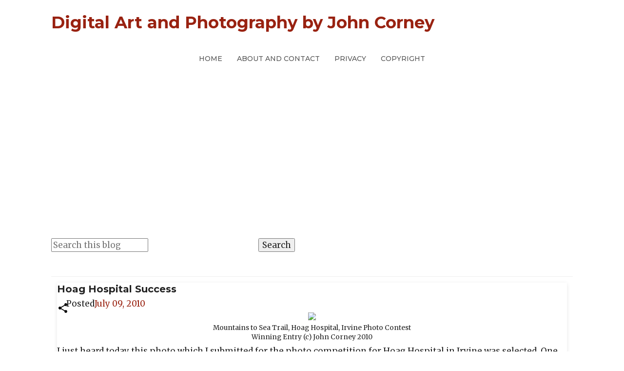

--- FILE ---
content_type: text/html; charset=UTF-8
request_url: https://www.photographybyjohncorney.com/2010/07/hoag-hospital-success.html?showComment=1278914759392
body_size: 12230
content:
<!DOCTYPE html>
<html dir='ltr' lang='en' xmlns='http://www.w3.org/1999/xhtml' xmlns:b='http://www.google.com/2005/gml/b' xmlns:data='http://www.google.com/2005/gml/data' xmlns:expr='http://www.google.com/2005/gml/expr'>
<head>
<link href='https://www.blogger.com/static/v1/widgets/335934321-css_bundle_v2.css' rel='stylesheet' type='text/css'/>
<meta content='width=device-width, initial-scale=1' name='viewport'/>
<title>Hoag Hospital Success</title>
<meta content='text/html; charset=UTF-8' http-equiv='Content-Type'/>
<!-- Chrome, Firefox OS and Opera -->
<meta content='' name='theme-color'/>
<!-- Windows Phone -->
<meta content='' name='msapplication-navbutton-color'/>
<meta content='blogger' name='generator'/>
<link href='https://www.photographybyjohncorney.com/favicon.ico' rel='icon' type='image/x-icon'/>
<link href='https://www.photographybyjohncorney.com/2010/07/hoag-hospital-success.html' rel='canonical'/>
<link rel="alternate" type="application/atom+xml" title="Digital Art and Photography by John Corney - Atom" href="https://www.photographybyjohncorney.com/feeds/posts/default" />
<link rel="alternate" type="application/rss+xml" title="Digital Art and Photography by John Corney - RSS" href="https://www.photographybyjohncorney.com/feeds/posts/default?alt=rss" />
<link rel="service.post" type="application/atom+xml" title="Digital Art and Photography by John Corney - Atom" href="https://www.blogger.com/feeds/2502974736186506749/posts/default" />

<link rel="alternate" type="application/atom+xml" title="Digital Art and Photography by John Corney - Atom" href="https://www.photographybyjohncorney.com/feeds/6159817781829236200/comments/default" />
<!--Can't find substitution for tag [blog.ieCssRetrofitLinks]-->
<link href='http://thumbs.imagekind.com/member/18847b3e-a21f-4bc4-bd14-311cf725a39b/uploadedartwork/450X450/076501af-fd9c-4c7a-8b07-617b3fb959b0.jpg' rel='image_src'/>
<meta content='https://www.photographybyjohncorney.com/2010/07/hoag-hospital-success.html' property='og:url'/>
<meta content='Hoag Hospital Success' property='og:title'/>
<meta content='Digital Art, created either with AI or digital photography. Many images work well for merchandise such as t-shirts, posters, and other printable merch' property='og:description'/>
<meta content='https://lh3.googleusercontent.com/blogger_img_proxy/[base64]w1200-h630-p-k-no-nu' property='og:image'/>
<link href='https://fonts.googleapis.com' rel='preconnect'/>
<link crossorigin='' href='https://fonts.gstatic.com' rel='preconnect'/>
<link href='https://fonts.googleapis.com/css2?family=Merriweather:wght@400;700&family=Montserrat:wght@500;700&display=swap' rel='stylesheet'/>
<style id='page-skin-1' type='text/css'><!--
/* --- Custom "Clean Portfolio" Theme FINAL --- */
/* Default Reset (DO NOT EDIT) */
/*! normalize.css v3.0.1 | MIT License | git.io/normalize */html{font-family:sans-serif;-ms-text-size-adjust:100%;-webkit-text-size-adjust:100%}body{margin:0}article,aside,details,figcaption,figure,footer,header,hgroup,main,nav,section,summary{display:block}audio,canvas,progress,video{display:inline-block;vertical-align:baseline}audio:not([controls]){display:none;height:0}[hidden],template{display:none}a{background:transparent}a:active,a:hover{outline:0}abbr[title]{border-bottom:1px dotted}b,strong{font-weight:bold}dfn{font-style:italic}h1{font-size:2em;margin:.67em 0}mark{background:#ff0;color:#000}small{font-size:80%}sub,sup{font-size:75%;line-height:0;position:relative;vertical-align:baseline}sup{top:-0.5em}sub{bottom:-0.25em}img{border:0}svg:not(:root){overflow:hidden}figure{margin:1em 40px}hr{-moz-box-sizing:content-box;box-sizing:content-box;height:0}pre{overflow:auto}code,kbd,pre,samp{font-family:monospace,monospace;font-size:1em}button,input,optgroup,select,textarea{color:inherit;font:inherit;margin:0}button{overflow:visible}button,select{text-transform:none}button,html input[type="button"],input[type="reset"],input[type="submit"]{-webkit-appearance:button;cursor:pointer}button[disabled],html input[disabled]{cursor:default}button::-moz-focus-inner,input::-moz-focus-inner{border:0;padding:0}input{line-height:normal}input[type="checkbox"],input[type="radio"]{box-sizing:border-box;padding:0}input[type="number"]::-webkit-inner-spin-button,input[type="number"]::-webkit-outer-spin-button{height:auto}input[type="search"]{-webkit-appearance:textfield;-moz-box-sizing:content-box;-webkit-box-sizing:content-box;box-sizing:content-box}input[type="search"]::-webkit-search-cancel-button,input[type="search"]::-webkit-search-decoration{-webkit-appearance:none}fieldset{border:1px solid #c0c0c0;margin:0 2px;padding:.35em .625em .75em}legend{border:0;padding:0}textarea{overflow:auto}optgroup{font-weight:bold}table{border-collapse:collapse;border-spacing:0}td,th{padding:0}
<Variable name="keycolor" description="Main Color" type="color" default="#2196f3"/>
/* --- START OF CUSTOM CODE for TOP WIDGETS --- */
.top-widgets {
max-width: 1100px;
margin: 0 auto;
padding: 18px 0;
border-bottom: 1px solid #eeeeee;
}
.top-widgets .widget {
margin: 12px 0;
}
/* --- START OF CUSTOM CODE --- */
/* 1. Global Styles & Fonts */
* { box-sizing: border-box; }
body {
font-family: 'Merriweather', serif;
font-size: 17px;
line-height: 1.7;
color: #222222;
background-color: #ffffff;
overflow-x: hidden;
}
a { color: #992211; text-decoration: none; transition: color 0.2s ease; }
a:visited { color: #771100; }
a:hover { color: #cc4411; }
.Header h1, .post-title, .post-title a { font-family: 'Montserrat', sans-serif; color: #222222; }
/* 2. Single-Column Layout & Centering */
.page_body .centered { max-width: 1100px; margin: 0 auto; }
.sidebar-container { display: none; }
.page_body { margin-left: 0; }
/* 3. Navigation */
.hamburger-menu { display: none; }
#PageList1 h2.title { display: none; }
.blog-name .PageList { text-align: center; }
.tabs-outer-wrapper .tabs, .PageList ul {
list-style: none; padding: 0; margin: 0;
text-align: center; display: flex;
flex-wrap: wrap; justify-content: center;
}
.tabs li, .PageList li { display: inline-block; margin: 5px 15px; }
.tabs li a, .PageList li a {
font-family: 'Montserrat', sans-serif; text-transform: uppercase;
font-size: 14px; font-weight: 500; color: #555;
padding: 5px 0; border-bottom: 2px solid transparent;
}
.tabs li a:hover, .tabs li.selected a, .PageList li a:hover, .PageList li.selected a {
color: #111; border-bottom-color: #111; text-decoration:none;
}
/* 4. Search Bar */
#search-section #BlogSearch1 h2.title { display: none !important; }
.search-section { padding: 20px 0; border-bottom: 1px solid #eeeeee; }
.search-section .widget-content { max-width: 500px; margin: 0; }
.search-section form { display: flex; align-items: center; }
.search-section .search-input { flex-grow: 1; }
#BlogSearch1 input.gsc-input {
border: 1px solid #ccc; border-radius: 25px; padding: 8px 14px; font-size: 14px; width: 100%;
}
#BlogSearch1 input.gsc-input:focus {
border-color: #992211; box-shadow: 0 0 5px rgba(153,34,17,0.3); outline: none;
}
#BlogSearch1 input.gsc-search-button {
background: #992211; border: none; color: #fff; border-radius: 25px; padding: 8px 14px; cursor: pointer;
margin-left: 8px; transition: background 0.2s ease;
}
#BlogSearch1 input.gsc-search-button:hover { background: #cc4411; }
/* 5. Homepage Grid */
.homepage .post-card-snippet, .homepage .post-footer { display: none !important; }
.homepage .post-title { font-size: 18px !important; padding: 20px; }
/* Fix #4: DEFINITIVE fix for mobile image width */
/* Fix: DEFINITIVE fix for mobile image width in grid */
.homepage .post-thumbnail-container img {
width: 100% !important;
height: auto !important;
max-width: 100% !important;
display: block !important;
margin: 0 !important;
}
/* 6. Post Pager & Feed Links */
.post-footer + .blog-pager { display: none; }
.feed-links { display: none; }
/* --- Homepage Grid Fixes --- */
/* Grid layout with spacing between tiles */
.post-outer-container {
display: flex;
flex-direction: column;
gap: 12px; /* space between title and image */
background: #fff;
box-shadow: 0 2px 8px rgba(0,0,0,0.1);
transition: transform 0.2s ease-in-out;
margin: 12px;
}
.post-outer-container:hover { transform: translateY(-6px); }
/* Title above image */
.post-title-container {
order: -1; /* forces it above the image */
padding: 15px;
text-align: center;
}
.post-title-container h3 {
font-family: 'Montserrat', sans-serif;
font-size: 18px;
margin: 0;
}
/* Images scale nicely */
.post-thumbnail-container img {
width: 100%;
height: auto;
display: block;
border-radius: 4px;
}
/* Responsive grid */
.blog-posts-container {
display: flex;
flex-wrap: wrap;
justify-content: center;
gap: 24px;
}
.blog-posts-container .post-outer-container {
flex: 1 1 calc(33.333% - 24px);
box-sizing: border-box;
}
@media (max-width: 900px) {
.blog-posts-container .post-outer-container { flex: 1 1 calc(50% - 24px); }
}
@media (max-width: 600px) {
.blog-posts-container .post-outer-container { flex: 1 1 100%; }
}
/* --- Post Body Image Scaling --- */
.post-body img {
max-width: 100% !important;
height: auto !important;
}
/* --- Pager Styling --- */
.blog-pager.container {
display: flex;
justify-content: space-between;
align-items: center;
margin: 40px 0;
padding: 10px 0;
font-family: 'Montserrat', sans-serif;
gap: 10px;
}
.blog-pager.container a {
flex: 1;
text-align: center;
padding: 10px 16px;
background: #992211;
color: #fff !important;
text-decoration: none;
border-radius: 30px;
transition: background 0.2s ease, transform 0.1s ease;
font-size: 14px;
}
.blog-pager.container a:hover {
background: #cc4411;
transform: translateY(-2px);
}
/* Make sure Home doesn&#8217;t shrink */
.blog-pager.container a.home-link {
flex: 0 1 auto;
}
/* Mobile pager stack */
@media (max-width: 500px) {
.blog-pager.container {
flex-direction: column;
gap: 12px;
}
.blog-pager.container a {
flex: none;
width: 100%;
}
}
/* Mobile PageList layout */
@media (max-width: 600px) {
.PageList ul {
flex-direction: column;
gap: 10px;
}
}
/* Focus visibility for a11y */
.PageList li a:focus,
.blog-pager.container a:focus {
outline: 2px solid #cc4411;
outline-offset: 3px;
}
/* === Mobile Hamburger Menu (v16) === */
#mobile-menu-button {
display: none;
align-items: center;
gap: 10px;
font-family: 'Montserrat', sans-serif;
font-size: 16px;
color: #555;
padding: 10px 14px;
border-radius: 8px;
border: 1px solid #e5e5e5;
background: #fafafa;
cursor: pointer;
user-select: none;
}
#mobile-menu-button:focus {
outline: 2px solid #cc4411;
outline-offset: 3px;
}
@media (max-width: 800px) {
/* Show button; collapse menu */
#mobile-menu-button { display: inline-flex; }
.PageList ul { display: none; }
.PageList ul.mobile-menu-open { display: block; }
.PageList ul li { display: block; margin: 0; padding: 12px 0; border-top: 1px solid #f0f0f0; }
}
/* Icon for hamburger button via CSS (avoids XML entities) */
/* Force-hide PageList widget title everywhere */
#PageList1 h2.title,
#page_list_top h2.title,
.PageList h2.title,
.widget.PageList h2.title,
nav h2.title {
display: none !important;
}
/* Hamburger icon drawn with CSS bars (no entities/characters) */
#mobile-menu-button {
position: relative;
padding-left: 36px;
}
#mobile-menu-button::before {
content: "";
position: absolute;
left: 12px;
top: 50%;
width: 18px;
height: 2px;
background: #555;
transform: translateY(-7px);
/* draw three bars via box-shadow (top/middle/bottom) */
box-shadow:
0 0 0 0 #555,    /* middle (actual element) */
0 -6px 0 0 #555, /* top */
0  6px 0 0 #555; /* bottom */
}
/* Aggressive hide for PageList widget title */
#PageList1 .widget-title,
#PageList1 .title,
#page_list_top .widget-title,
#page_list_top .title,
.PageList .widget-title,
.PageList h2.title,
.widget.PageList .widget-title,
.widget.PageList h2.title,
nav .widget-title,
nav h2.title {
display: none !important;
}
/* === v17b patch &#8212; search label, share/timestamp, attribution, mobile font === */
/* Hide the Search widget title */
#BlogSearch1 .title,
.widget.BlogSearch .title {
display: none !important;
}
/* Visually hide the form label but keep it for screen readers */
#BlogSearch1 label,
.widget.BlogSearch label {
position: absolute !important;
width: 1px;
height: 1px;
padding: 0;
margin: -1px;
overflow: hidden;
clip: rect(0, 0, 1, 1);
white-space: nowrap;
border: 0;
}
/* Fix share icon overlapping the "at" timestamp text */
/* Align share icon with timestamp text */
.post .share-button,
.post .sharing,
.post .share-actions {
position: relative;
float: none;
margin-right: 10px;   /* a bit more spacing */
vertical-align: middle;
top: 2px;             /* nudges icon down slightly */
}
/* Hide "Powered by Blogger" attribution */
#Attribution1,
.widget.Attribution {
display: none !important;
}
/* Mobile font-size +2px (applies site-wide) */
@media (max-width: 600px) {
body { font-size: 19px !important; }
}
/* --- Align share icon with "at" in the timestamp --- */
/* Lay out the byline row as a centered flex row with clean gaps */
.post-header-line-1 {
display: flex;
align-items: center;
column-gap: 10px;   /* space between share group and timestamp */
row-gap: 6px;       /* if it wraps on very small screens */
flex-wrap: wrap;    /* allow wrap on mobile without overlap */
}
/* Keep the share group compact and centered */
.post-header-line-1 .byline.post-share-buttons {
display: inline-flex;
align-items: center;
margin-right: 2px;  /* tiny cushion before "at" */
}
/* Center the actual clickable button contents */
.post-header-line-1 .sharing,
.post-header-line-1 .sharing-button,
.post-header-line-1 .flat-icon-button {
display: inline-flex;
align-items: center;
justify-content: center;
line-height: 0;     /* remove extra inline line-box around the SVG */
}
/* Make sure the SVG aligns exactly on the text baseline (nudge if needed) */
.post-header-line-1 .svg-icon-24 {
display: block;               /* avoid inline descender space */
vertical-align: middle;
transform: translateY(2px);   /* gentle downward nudge so it sits level with "at" */
}
/* Ensure the "at" + date line sits nicely and never tucks under the icon */
.post-header-line-1 .byline.post-timestamp {
display: inline-flex;
align-items: center;
gap: 6px;
}
/* === Share popup: single definitive layout === */
/* Normalize the popup list */
ul.share-buttons.btns-init[aria-label="Share"] {
margin: 0 !important;
padding: 8px 0 !important;
list-style: none !important;
}
/* Each share option = 2-column grid: [icon][text] */
ul.share-buttons.btns-init[aria-label="Share"] > li > span.sharing-platform-button {
display: grid !important;
grid-auto-flow: column !important;
grid-template-columns: 24px auto !important;
align-items: center !important;
column-gap: 10px !important;
padding: 8px 12px !important;
line-height: 1.2 !important;
white-space: nowrap !important;
width: 100% !important;
}
/* Ensure the icon stays in column 1 with a fixed size */
ul.share-buttons.btns-init[aria-label="Share"] > li > span.sharing-platform-button > svg.svg-icon-24 {
width: 24px !important;
height: 24px !important;
display: block !important;
grid-column: 1 !important;
}
/* The text sits in column 2 on the same row */
ul.share-buttons.btns-init[aria-label="Share"] > li > span.sharing-platform-button > .platform-sharing-text {
display: block !important;   /* remains a grid item in col 2 */
grid-column: 2 !important;
margin: 0 !important;
}
/* Defensive: kill floats/blocks that cause stacking */
ul.share-buttons.btns-init[aria-label="Share"] > li > span.sharing-platform-button,
ul.share-buttons.btns-init[aria-label="Share"] > li > span.sharing-platform-button > * {
float: none !important;
}

--></style>
<!-- Dynamic Open Graph + Twitter Card -->
<!-- Post page -->
<meta content='article' property='og:type'/>
<meta content='Digital Art and Photography by John Corney' property='og:site_name'/>
<meta content='Hoag Hospital Success' property='og:title'/>
<meta content='' property='og:description'/>
<meta content='https://www.photographybyjohncorney.com/2010/07/hoag-hospital-success.html' property='og:url'/>
<!-- Post image (fallback to default if no post image) -->
<meta content='http://thumbs.imagekind.com/member/18847b3e-a21f-4bc4-bd14-311cf725a39b/uploadedartwork/450X450/076501af-fd9c-4c7a-8b07-617b3fb959b0.jpg' property='og:image'/>
<!-- Twitter -->
<meta content='summary_large_image' name='twitter:card'/>
<meta content='Hoag Hospital Success' name='twitter:title'/>
<meta content='' name='twitter:description'/>
<meta content='http://thumbs.imagekind.com/member/18847b3e-a21f-4bc4-bd14-311cf725a39b/uploadedartwork/450X450/076501af-fd9c-4c7a-8b07-617b3fb959b0.jpg' name='twitter:image'/>
<!-- JSON-LD: BlogPosting on post pages, WebSite on others -->
<script type='application/ld+json'>
{
  "@context": "https://schema.org",
  "@type": "BlogPosting",
  "mainEntityOfPage": {
    "@type": "WebPage",
    "@id": "https://www.photographybyjohncorney.com/2010/07/hoag-hospital-success.html"
  },
  "headline": "Hoag Hospital Success",
  "description": "",
  "url": "https://www.photographybyjohncorney.com/2010/07/hoag-hospital-success.html",
  "datePublished": "<!--Can't find substitution for tag [post.dateISO8601]-->",
  "dateModified": "<!--Can't find substitution for tag [post.lastUpdatedISO8601]-->",
  "author": {
    "@type": "Person",
    "name": "<!--Can't find substitution for tag [post.author.name]-->"
  },
  "keywords": [
    
  ],
  "articleSection": [
    
  ],
  "publisher": {
    "@type": "Organization",
    "name": "Digital Art and Photography by John Corney",
    "logo": {
      "@type": "ImageObject",
      "url": "https://www.google.com/s2/favicons?domain=https://www.photographybyjohncorney.com/",
      "width": 48,
      "height": 48
    }
  },
  "image": [
    
      "http://thumbs.imagekind.com/member/18847b3e-a21f-4bc4-bd14-311cf725a39b/uploadedartwork/450X450/076501af-fd9c-4c7a-8b07-617b3fb959b0.jpg"
    
  ]
}
</script>
<!-- JSON-LD: Breadcrumbs on post pages -->
<script type='application/ld+json'>
  {
    "@context": "https://schema.org",
    "@type": "BreadcrumbList",
    "itemListElement": [
      {
        "@type": "ListItem",
        "position": 1,
        "name": "Home",
        "item": "https://www.photographybyjohncorney.com/"
      }
      
        ,{
          "@type": "ListItem",
          "position": 2,
          "name": "Hoag Hospital Success",
          "item": "https://www.photographybyjohncorney.com/2010/07/hoag-hospital-success.html"
        }
      
    ]
  }
  </script>
<!-- JSON-LD: Breadcrumbs on label pages (e.g., /search/label/Portraits) -->
<meta content='00e2c96757654fa158abe7789a66a0c3' name='p:domain_verify'/>
<link href='https://www.blogger.com/dyn-css/authorization.css?targetBlogID=2502974736186506749&amp;zx=e9655b0a-33df-486f-b2d4-8734dbfd42ed' media='none' onload='if(media!=&#39;all&#39;)media=&#39;all&#39;' rel='stylesheet'/><noscript><link href='https://www.blogger.com/dyn-css/authorization.css?targetBlogID=2502974736186506749&amp;zx=e9655b0a-33df-486f-b2d4-8734dbfd42ed' rel='stylesheet'/></noscript>
<meta name='google-adsense-platform-account' content='ca-host-pub-1556223355139109'/>
<meta name='google-adsense-platform-domain' content='blogspot.com'/>

<script async src="https://pagead2.googlesyndication.com/pagead/js/adsbygoogle.js?client=ca-pub-0665809847814144&host=ca-host-pub-1556223355139109" crossorigin="anonymous"></script>

<!-- data-ad-client=ca-pub-0665809847814144 -->

</head>
<body>
<div class='page'>
<div class='page_body'>
<div class='centered'>
<header class='centered-top-container' role='banner'>
<div class='centered-top'>
<div class='blog-name container'>
<div class='container section' id='header' name='Header'><div class='widget Header' data-version='2' id='Header1'>
<div class='header-widget'>
<h1>
<a href='https://www.photographybyjohncorney.com/'>
Digital Art and Photography by John Corney
</a>
</h1>
<p>
</p>
</div>
</div></div>
<nav role='navigation'>
<div class='clearboth section' id='page_list_top' name='Page List (Top)'><div class='widget PageList' data-version='2' id='PageList1'>
<h3 class='title'>
Pages
</h3>
<div class='widget-content'>
<ul>
<li>
<a href='http://www.photographybyjohncorney.com/'>Home</a>
</li>
<li>
<a href='https://www.photographybyjohncorney.com/p/about.html'>About and Contact</a>
</li>
<li>
<a href='https://www.photographybyjohncorney.com/p/privacy.html'>Privacy</a>
</li>
<li>
<a href='https://www.photographybyjohncorney.com/p/copyright.html'>Copyright</a>
</li>
</ul>
</div>
</div></div>
</nav>
</div>
</div>
</header>
<div class='top-widgets no-items section' id='top-widgets' name='Top Widgets'></div>
<div class='search-section section' id='search-section' name='Search Bar'><div class='widget BlogSearch' data-version='2' id='BlogSearch1'>
<h3 class='title'>
Search This Blog
</h3>
<div class='widget-content' role='search'>
<form action='https://www.photographybyjohncorney.com/search' target='_top'>
<div class='search-input'>
<input aria-label='Search this blog' autocomplete='off' name='q' placeholder='Search this blog' value=''/>
</div>
<input class='search-action' type='submit' value='Search'/>
</form>
</div>
</div></div>
<main class='centered-bottom' id='main' role='main' tabindex='-1'>
<div class='main section' id='page_body' name='Page Body'><div class='widget Blog' data-version='2' id='Blog1'>
<div class='blog-posts-container'>
<div class='blog-posts hfeed container'>
<article class='post-outer-container'>
<div class='post-outer'>
<div class='post'>
<script type='application/ld+json'>{
  "@context": "http://schema.org",
  "@type": "BlogPosting",
  "mainEntityOfPage": {
    "@type": "WebPage",
    "@id": "https://www.photographybyjohncorney.com/2010/07/hoag-hospital-success.html"
  },
  "headline": "Hoag Hospital Success","description": "Mountains to Sea Trail, Hoag Hospital, Irvine Photo Contest  Winning Entry (c) John Corney 2010   I just heard today this photo which&#160;I su...","datePublished": "2010-07-09T22:46:00-07:00",
  "dateModified": "2015-12-07T20:06:33-08:00","image": {
    "@type": "ImageObject","url": "https://lh3.googleusercontent.com/blogger_img_proxy/[base64]w1200-h630-p-k-no-nu",
    "height": 630,
    "width": 1200},"publisher": {
    "@type": "Organization",
    "name": "Blogger",
    "logo": {
      "@type": "ImageObject",
      "url": "https://blogger.googleusercontent.com/img/b/U2hvZWJveA/AVvXsEgfMvYAhAbdHksiBA24JKmb2Tav6K0GviwztID3Cq4VpV96HaJfy0viIu8z1SSw_G9n5FQHZWSRao61M3e58ImahqBtr7LiOUS6m_w59IvDYwjmMcbq3fKW4JSbacqkbxTo8B90dWp0Cese92xfLMPe_tg11g/h60/",
      "width": 206,
      "height": 60
    }
  },"author": {
    "@type": "Person",
    "name": "John C"
  }
}</script>
<a name='6159817781829236200'></a>
<h3 class='post-title entry-title'>
Hoag Hospital Success
</h3>
<div class='post-header'>
<div class='post-header-line-1'>
<div class='byline post-share-buttons goog-inline-block'>
<div aria-owns='sharing-popup-Blog1-header-1-6159817781829236200' class='sharing' data-title='Hoag Hospital Success'>
<button aria-controls='sharing-popup-Blog1-header-1-6159817781829236200' aria-label='Share' class='sharing-button touch-icon-button' id='sharing-button-Blog1-header-1-6159817781829236200' role='button'>
<div class='flat-icon-button ripple'>
<svg class='svg-icon-24'>
<use xlink:href='/responsive/sprite_v1_6.css.svg#ic_share_black_24dp' xmlns:xlink='http://www.w3.org/1999/xlink'></use>
</svg>
</div>
</button>
<div class='share-buttons-container'>
<ul aria-hidden='true' aria-label='Share' class='share-buttons hidden' id='sharing-popup-Blog1-header-1-6159817781829236200' role='menu'>
<li>
<span aria-label='Get link' class='sharing-platform-button sharing-element-link' data-href='https://www.blogger.com/share-post.g?blogID=2502974736186506749&postID=6159817781829236200&target=' data-url='https://www.photographybyjohncorney.com/2010/07/hoag-hospital-success.html' role='menuitem' tabindex='-1' title='Get link'>
<svg class='svg-icon-24 touch-icon sharing-link'>
<use xlink:href='/responsive/sprite_v1_6.css.svg#ic_24_link_dark' xmlns:xlink='http://www.w3.org/1999/xlink'></use>
</svg>
<span class='platform-sharing-text'>Get link</span>
</span>
</li>
<li>
<span aria-label='Share to Facebook' class='sharing-platform-button sharing-element-facebook' data-href='https://www.blogger.com/share-post.g?blogID=2502974736186506749&postID=6159817781829236200&target=facebook' data-url='https://www.photographybyjohncorney.com/2010/07/hoag-hospital-success.html' role='menuitem' tabindex='-1' title='Share to Facebook'>
<svg class='svg-icon-24 touch-icon sharing-facebook'>
<use xlink:href='/responsive/sprite_v1_6.css.svg#ic_24_facebook_dark' xmlns:xlink='http://www.w3.org/1999/xlink'></use>
</svg>
<span class='platform-sharing-text'>Facebook</span>
</span>
</li>
<li>
<span aria-label='Share to X' class='sharing-platform-button sharing-element-twitter' data-href='https://www.blogger.com/share-post.g?blogID=2502974736186506749&postID=6159817781829236200&target=twitter' data-url='https://www.photographybyjohncorney.com/2010/07/hoag-hospital-success.html' role='menuitem' tabindex='-1' title='Share to X'>
<svg class='svg-icon-24 touch-icon sharing-twitter'>
<use xlink:href='/responsive/sprite_v1_6.css.svg#ic_24_twitter_dark' xmlns:xlink='http://www.w3.org/1999/xlink'></use>
</svg>
<span class='platform-sharing-text'>X</span>
</span>
</li>
<li>
<span aria-label='Share to Pinterest' class='sharing-platform-button sharing-element-pinterest' data-href='https://www.blogger.com/share-post.g?blogID=2502974736186506749&postID=6159817781829236200&target=pinterest' data-url='https://www.photographybyjohncorney.com/2010/07/hoag-hospital-success.html' role='menuitem' tabindex='-1' title='Share to Pinterest'>
<svg class='svg-icon-24 touch-icon sharing-pinterest'>
<use xlink:href='/responsive/sprite_v1_6.css.svg#ic_24_pinterest_dark' xmlns:xlink='http://www.w3.org/1999/xlink'></use>
</svg>
<span class='platform-sharing-text'>Pinterest</span>
</span>
</li>
<li>
<span aria-label='Email' class='sharing-platform-button sharing-element-email' data-href='https://www.blogger.com/share-post.g?blogID=2502974736186506749&postID=6159817781829236200&target=email' data-url='https://www.photographybyjohncorney.com/2010/07/hoag-hospital-success.html' role='menuitem' tabindex='-1' title='Email'>
<svg class='svg-icon-24 touch-icon sharing-email'>
<use xlink:href='/responsive/sprite_v1_6.css.svg#ic_24_email_dark' xmlns:xlink='http://www.w3.org/1999/xlink'></use>
</svg>
<span class='platform-sharing-text'>Email</span>
</span>
</li>
<li aria-hidden='true' class='hidden'>
<span aria-label='Share to other apps' class='sharing-platform-button sharing-element-other' data-url='https://www.photographybyjohncorney.com/2010/07/hoag-hospital-success.html' role='menuitem' tabindex='-1' title='Share to other apps'>
<svg class='svg-icon-24 touch-icon sharing-sharingOther'>
<use xlink:href='/responsive/sprite_v1_6.css.svg#ic_more_horiz_black_24dp' xmlns:xlink='http://www.w3.org/1999/xlink'></use>
</svg>
<span class='platform-sharing-text'>Other Apps</span>
</span>
</li>
</ul>
</div>
</div>
</div>
<span class='byline post-timestamp'>
Posted
<meta content='https://www.photographybyjohncorney.com/2010/07/hoag-hospital-success.html'/>
<a class='timestamp-link' href='https://www.photographybyjohncorney.com/2010/07/hoag-hospital-success.html' rel='bookmark' title='permanent link'>
<time class='published' datetime='2010-07-09T22:46:00-07:00' title='2010-07-09T22:46:00-07:00'>
July 09, 2010
</time>
</a>
</span>
</div>
</div>
<div class='post-body entry-content float-container' id='post-body-6159817781829236200'>
<table align="center" cellpadding="0" cellspacing="0" class="tr-caption-container" style="margin-left: auto; margin-right: auto; text-align: center;"><tbody>
<tr><td style="text-align: center;"><a href="http://johncorney.imagekind.com/store/imagedetail.aspx/076501af-fd9c-4c7a-8b07-617b3fb959b0/Mountain_to_Sea_Trail" imageanchor="1" style="margin-left: auto; margin-right: auto;"><img border="0" height="212" loading="lazy" rw="true" src="https://lh3.googleusercontent.com/blogger_img_proxy/[base64]s0-d" width="320"></a></td></tr>
<tr><td class="tr-caption" style="text-align: center;">Mountains to Sea Trail, Hoag Hospital, Irvine Photo Contest<br />
Winning Entry (c) John Corney 2010</td></tr>
</tbody></table>
I just heard today this photo which&nbsp;I submitted for the photo competition for Hoag Hospital in Irvine was selected. One hundred photos were selected from the over 2000 entries. Now I get to party at the opening in mid-August and my photo will be on display at the hospital for the next year. 
</div>
<div class='post-footer'>
<div class='post-footer-line post-footer-line-1'>
</div>
<div class='post-footer-line post-footer-line-2'>
<span class='byline post-labels'>
<span class='byline-label'>Labels:</span>
<a href='https://www.photographybyjohncorney.com/search/label/hoag%20hospital%20irvine' rel='tag'>
hoag hospital irvine
</a>
<a href='https://www.photographybyjohncorney.com/search/label/mountains%20to%20sea%20trail' rel='tag'>
mountains to sea trail
</a>
</span>
</div>
</div>
</div>
</div>
<section class='comments' data-num-comments='3' id='comments'>
<a name='comments'></a>
<h3 class='title'>Comments</h3>
<div id='Blog1_comments-block-wrapper'>
<div id='comments-block'>
<div class='comment' id='c6215758601474254203'>
<div class='avatar-image-container'>
<img class='author-avatar' height='35' src='//resources.blogblog.com/img/blank.gif' width='35'/>
</div>
<div class='comment-block'>
<div class='comment-author'>
Anonymous said&hellip;
</div>
<div class='comment-body'>
Well that is fabulous. How exciting for you and fun you get to go to the grand opening party!! <br />xoxo, Lesli
</div>
<div class='comment-footer'>
<span class='comment-timestamp'>
<a href='https://www.photographybyjohncorney.com/2010/07/hoag-hospital-success.html?showComment=1278779426546#c6215758601474254203' title='comment permalink'>
July 10, 2010 at 9:30&#8239;AM
</a>
<span class='item-control blog-admin pid-1342485369'>
<a class='comment-delete' href='https://www.blogger.com/comment/delete/2502974736186506749/6215758601474254203' title='Delete Comment'>
<img src='https://resources.blogblog.com/img/icon_delete13.gif'/>
</a>
</span>
</span>
</div>
</div>
</div>
<div class='comment' id='c3491277665214289423'>
<div class='avatar-image-container'>
<img class='author-avatar' height='35' src='//www.blogger.com/img/blogger_logo_round_35.png' width='35'/>
</div>
<div class='comment-block'>
<div class='comment-author'>
<a href="https://www.blogger.com/profile/01717520590735947574" rel="nofollow">Denise Leach</a> said&hellip;
</div>
<div class='comment-body'>
Congratulations! That is fantastic and completely deserved!  Would love to go see it hanging...without making a &quot;trip&quot; to the hospital :)
</div>
<div class='comment-footer'>
<span class='comment-timestamp'>
<a href='https://www.photographybyjohncorney.com/2010/07/hoag-hospital-success.html?showComment=1278914759392#c3491277665214289423' title='comment permalink'>
July 11, 2010 at 11:05&#8239;PM
</a>
<span class='item-control blog-admin pid-1148274637'>
<a class='comment-delete' href='https://www.blogger.com/comment/delete/2502974736186506749/3491277665214289423' title='Delete Comment'>
<img src='https://resources.blogblog.com/img/icon_delete13.gif'/>
</a>
</span>
</span>
</div>
</div>
</div>
<div class='comment' id='c5126862301222969989'>
<div class='avatar-image-container'>
<img class='author-avatar' height='35' src='//www.blogger.com/img/blogger_logo_round_35.png' width='35'/>
</div>
<div class='comment-block'>
<div class='comment-author'>
<a href="https://www.blogger.com/profile/12003027667015655824" rel="nofollow">Unknown</a> said&hellip;
</div>
<div class='comment-body'>
Well done John and Congratulations!<br /><br />                   Ed Hogge
</div>
<div class='comment-footer'>
<span class='comment-timestamp'>
<a href='https://www.photographybyjohncorney.com/2010/07/hoag-hospital-success.html?showComment=1279579958366#c5126862301222969989' title='comment permalink'>
July 19, 2010 at 3:52&#8239;PM
</a>
<span class='item-control blog-admin pid-1224302317'>
<a class='comment-delete' href='https://www.blogger.com/comment/delete/2502974736186506749/5126862301222969989' title='Delete Comment'>
<img src='https://resources.blogblog.com/img/icon_delete13.gif'/>
</a>
</span>
</span>
</div>
</div>
</div>
</div>
</div>
<div class='footer'>
<a href='https://www.blogger.com/comment/fullpage/post/2502974736186506749/6159817781829236200' onclick=''>
Post a Comment
</a>
</div>
</section>
</article>
</div>
<div class='post-feeds'>
<div class='feed-links'>
Subscribe to:
<a class='feed-link' href='https://www.photographybyjohncorney.com/feeds/6159817781829236200/comments/default' target='_blank' type='application/atom+xml'>Post Comments (Atom)</a>
</div>
</div>
</div>
<div class='blog-pager container' id='blog-pager'>
<a class='blog-pager-newer-link' href='https://www.photographybyjohncorney.com/2010/07/artists-haven-2010-photography-contest.html' id='Blog1_blog-pager-newer-link' title='Newer Posts'>
Newer Posts
</a>
<a class='blog-pager-older-link' href='https://www.photographybyjohncorney.com/2010/07/20-off-custom-framing.html' id='Blog1_blog-pager-older-link' title='Older Posts'>
Older Posts
</a>
<a class='home-link' href='https://www.photographybyjohncorney.com/'>
Home
</a>
</div>
</div></div>
</main>
<footer class='footer section' id='footer' name='Footer'><div class='widget Attribution' data-version='2' id='Attribution1'>
<div class='widget-content'>
<div class='blogger'>
<a href='https://www.blogger.com' rel='nofollow'>
<svg class='svg-icon-24'>
<use xlink:href='/responsive/sprite_v1_6.css.svg#ic_post_blogger_black_24dp' xmlns:xlink='http://www.w3.org/1999/xlink'></use>
</svg>
Powered by Blogger
</a>
</div>
<div class='copyright'>(c) John Corney</div>
</div>
</div></footer>
</div>
</div>
</div>
<aside class='sidebar-container container sidebar-invisible' role='complementary'>
<div class='sidebar_top no-items section' id='sidebar_top' name='Sidebar (Top)'></div>
<div class='sidebar_bottom no-items section' id='sidebar_bottom' name='Sidebar (Bottom)'></div>
</aside>
<script type="text/javascript" src="https://resources.blogblog.com/blogblog/data/res/4114871487-indie_compiled.js" async="true"></script>
<script>
// v16 Mobile Hamburger Menu injection
document.addEventListener("DOMContentLoaded", function() {
  try {
    // Find the PageList container and the UL to toggle
    var pageListWidget = document.querySelector("#PageList1 .widget-content") || document.querySelector(".blog-name .PageList") || document.querySelector("#page_list_top .PageList");
    var menuList = document.querySelector("#PageList1 .widget-content ul") || document.querySelector(".blog-name .PageList ul") || document.querySelector("#page_list_top .PageList ul");
    if (!pageListWidget || !menuList) return;

    // Avoid duplicate button
    if (document.getElementById("mobile-menu-button")) return;

    // Create button
    var btn = document.createElement("div");
    btn.id = "mobile-menu-button";
    btn.setAttribute("role", "button");
    btn.setAttribute("tabindex", "0");
    btn.setAttribute("aria-expanded", "false");
    btn.setAttribute("aria-controls", "page-menu-list");
    btn.textContent = "Menu";

    // Ensure menu list has an id for aria-controls
    if (!menuList.id) menuList.id = "page-menu-list";

    // Insert button before the menu
    pageListWidget.insertBefore(btn, pageListWidget.firstChild);

    function toggleMenu() {
      var isOpen = menuList.classList.toggle("mobile-menu-open");
      btn.setAttribute("aria-expanded", isOpen ? "true" : "false");
    }

    btn.addEventListener("click", toggleMenu);
    btn.addEventListener("keydown", function(e) {
      if (e.key === "Enter" || e.key === " " || e.key === "Spacebar") {
        e.preventDefault();
        toggleMenu();
      }
    });

    // Click outside to close (mobile)
    document.addEventListener("click", function(e) {
      if (!menuList.classList.contains("mobile-menu-open")) return;
      if (e.target === btn || btn.contains(e.target) || menuList.contains(e.target)) return;
      menuList.classList.remove("mobile-menu-open");
      btn.setAttribute("aria-expanded", "false");
    });
  } catch (err) {
    // fail silently
  }
});
</script>
<script>
document.addEventListener("DOMContentLoaded", function(){
  try {
    var search = document.querySelector("#BlogSearch1 input[type='text'], .BlogSearch input[type='text']");
    if (search) {
      if (!search.getAttribute("aria-label")) search.setAttribute("aria-label", "Search this blog");
      if (!search.getAttribute("placeholder")) search.setAttribute("placeholder", "Search");
    }
  } catch(e){}
});
</script>

<script type="text/javascript" src="https://www.blogger.com/static/v1/widgets/2028843038-widgets.js"></script>
<script type='text/javascript'>
window['__wavt'] = 'AOuZoY79aH8fIewHHPkXsQtQfrgjfinMGQ:1769029233294';_WidgetManager._Init('//www.blogger.com/rearrange?blogID\x3d2502974736186506749','//www.photographybyjohncorney.com/2010/07/hoag-hospital-success.html','2502974736186506749');
_WidgetManager._SetDataContext([{'name': 'blog', 'data': {'blogId': '2502974736186506749', 'title': 'Digital Art and Photography by John Corney', 'url': 'https://www.photographybyjohncorney.com/2010/07/hoag-hospital-success.html', 'canonicalUrl': 'https://www.photographybyjohncorney.com/2010/07/hoag-hospital-success.html', 'homepageUrl': 'https://www.photographybyjohncorney.com/', 'searchUrl': 'https://www.photographybyjohncorney.com/search', 'canonicalHomepageUrl': 'https://www.photographybyjohncorney.com/', 'blogspotFaviconUrl': 'https://www.photographybyjohncorney.com/favicon.ico', 'bloggerUrl': 'https://www.blogger.com', 'hasCustomDomain': true, 'httpsEnabled': true, 'enabledCommentProfileImages': true, 'gPlusViewType': 'FILTERED_POSTMOD', 'adultContent': false, 'analyticsAccountNumber': 'UA-401331-5', 'encoding': 'UTF-8', 'locale': 'en', 'localeUnderscoreDelimited': 'en', 'languageDirection': 'ltr', 'isPrivate': false, 'isMobile': false, 'isMobileRequest': false, 'mobileClass': '', 'isPrivateBlog': false, 'isDynamicViewsAvailable': true, 'feedLinks': '\x3clink rel\x3d\x22alternate\x22 type\x3d\x22application/atom+xml\x22 title\x3d\x22Digital Art and Photography by John Corney - Atom\x22 href\x3d\x22https://www.photographybyjohncorney.com/feeds/posts/default\x22 /\x3e\n\x3clink rel\x3d\x22alternate\x22 type\x3d\x22application/rss+xml\x22 title\x3d\x22Digital Art and Photography by John Corney - RSS\x22 href\x3d\x22https://www.photographybyjohncorney.com/feeds/posts/default?alt\x3drss\x22 /\x3e\n\x3clink rel\x3d\x22service.post\x22 type\x3d\x22application/atom+xml\x22 title\x3d\x22Digital Art and Photography by John Corney - Atom\x22 href\x3d\x22https://www.blogger.com/feeds/2502974736186506749/posts/default\x22 /\x3e\n\n\x3clink rel\x3d\x22alternate\x22 type\x3d\x22application/atom+xml\x22 title\x3d\x22Digital Art and Photography by John Corney - Atom\x22 href\x3d\x22https://www.photographybyjohncorney.com/feeds/6159817781829236200/comments/default\x22 /\x3e\n', 'meTag': '', 'adsenseClientId': 'ca-pub-0665809847814144', 'adsenseHostId': 'ca-host-pub-1556223355139109', 'adsenseHasAds': true, 'adsenseAutoAds': true, 'boqCommentIframeForm': true, 'loginRedirectParam': '', 'view': '', 'dynamicViewsCommentsSrc': '//www.blogblog.com/dynamicviews/4224c15c4e7c9321/js/comments.js', 'dynamicViewsScriptSrc': '//www.blogblog.com/dynamicviews/6e0d22adcfa5abea', 'plusOneApiSrc': 'https://apis.google.com/js/platform.js', 'disableGComments': true, 'interstitialAccepted': false, 'sharing': {'platforms': [{'name': 'Get link', 'key': 'link', 'shareMessage': 'Get link', 'target': ''}, {'name': 'Facebook', 'key': 'facebook', 'shareMessage': 'Share to Facebook', 'target': 'facebook'}, {'name': 'BlogThis!', 'key': 'blogThis', 'shareMessage': 'BlogThis!', 'target': 'blog'}, {'name': 'X', 'key': 'twitter', 'shareMessage': 'Share to X', 'target': 'twitter'}, {'name': 'Pinterest', 'key': 'pinterest', 'shareMessage': 'Share to Pinterest', 'target': 'pinterest'}, {'name': 'Email', 'key': 'email', 'shareMessage': 'Email', 'target': 'email'}], 'disableGooglePlus': true, 'googlePlusShareButtonWidth': 0, 'googlePlusBootstrap': '\x3cscript type\x3d\x22text/javascript\x22\x3ewindow.___gcfg \x3d {\x27lang\x27: \x27en\x27};\x3c/script\x3e'}, 'hasCustomJumpLinkMessage': false, 'jumpLinkMessage': 'Read more', 'pageType': 'item', 'postId': '6159817781829236200', 'postImageUrl': 'http://thumbs.imagekind.com/member/18847b3e-a21f-4bc4-bd14-311cf725a39b/uploadedartwork/450X450/076501af-fd9c-4c7a-8b07-617b3fb959b0.jpg', 'pageName': 'Hoag Hospital Success', 'pageTitle': 'Digital Art and Photography by John Corney: Hoag Hospital Success', 'metaDescription': ''}}, {'name': 'features', 'data': {}}, {'name': 'messages', 'data': {'edit': 'Edit', 'linkCopiedToClipboard': 'Link copied to clipboard!', 'ok': 'Ok', 'postLink': 'Post Link'}}, {'name': 'template', 'data': {'name': 'custom', 'localizedName': 'Custom', 'isResponsive': true, 'isAlternateRendering': false, 'isCustom': true}}, {'name': 'view', 'data': {'classic': {'name': 'classic', 'url': '?view\x3dclassic'}, 'flipcard': {'name': 'flipcard', 'url': '?view\x3dflipcard'}, 'magazine': {'name': 'magazine', 'url': '?view\x3dmagazine'}, 'mosaic': {'name': 'mosaic', 'url': '?view\x3dmosaic'}, 'sidebar': {'name': 'sidebar', 'url': '?view\x3dsidebar'}, 'snapshot': {'name': 'snapshot', 'url': '?view\x3dsnapshot'}, 'timeslide': {'name': 'timeslide', 'url': '?view\x3dtimeslide'}, 'isMobile': false, 'title': 'Hoag Hospital Success', 'description': 'Digital Art, created either with AI or digital photography. Many images work well for merchandise such as t-shirts, posters, and other printable merch', 'featuredImage': 'https://lh3.googleusercontent.com/blogger_img_proxy/[base64]', 'url': 'https://www.photographybyjohncorney.com/2010/07/hoag-hospital-success.html', 'type': 'item', 'isSingleItem': true, 'isMultipleItems': false, 'isError': false, 'isPage': false, 'isPost': true, 'isHomepage': false, 'isArchive': false, 'isLabelSearch': false, 'postId': 6159817781829236200}}, {'name': 'widgets', 'data': [{'title': 'Digital Art and Photography by John Corney (Header)', 'type': 'Header', 'sectionId': 'header', 'id': 'Header1'}, {'title': 'Pages', 'type': 'PageList', 'sectionId': 'page_list_top', 'id': 'PageList1'}, {'title': 'Search This Blog', 'type': 'BlogSearch', 'sectionId': 'search-section', 'id': 'BlogSearch1'}, {'title': 'Blog Posts', 'type': 'Blog', 'sectionId': 'page_body', 'id': 'Blog1', 'posts': [{'id': '6159817781829236200', 'title': 'Hoag Hospital Success', 'featuredImage': 'https://lh3.googleusercontent.com/blogger_img_proxy/[base64]', 'showInlineAds': false}], 'headerByline': {'regionName': 'header1', 'items': [{'name': 'share', 'label': ''}, {'name': 'timestamp', 'label': 'Posted'}]}, 'footerBylines': [{'regionName': 'footer1', 'items': [{'name': 'comments', 'label': 'comments'}]}, {'regionName': 'footer2', 'items': [{'name': 'labels', 'label': 'Labels:'}]}], 'allBylineItems': [{'name': 'share', 'label': ''}, {'name': 'timestamp', 'label': 'Posted'}, {'name': 'comments', 'label': 'comments'}, {'name': 'labels', 'label': 'Labels:'}]}, {'type': 'Attribution', 'sectionId': 'footer', 'id': 'Attribution1'}]}]);
_WidgetManager._RegisterWidget('_HeaderView', new _WidgetInfo('Header1', 'header', document.getElementById('Header1'), {}, 'displayModeFull'));
_WidgetManager._RegisterWidget('_PageListView', new _WidgetInfo('PageList1', 'page_list_top', document.getElementById('PageList1'), {'title': 'Pages', 'links': [{'isCurrentPage': false, 'href': 'http://www.photographybyjohncorney.com/', 'title': 'Home'}, {'isCurrentPage': false, 'href': 'https://www.photographybyjohncorney.com/p/about.html', 'id': '3217666435225482757', 'title': 'About and Contact'}, {'isCurrentPage': false, 'href': 'https://www.photographybyjohncorney.com/p/privacy.html', 'id': '1299405571734024317', 'title': 'Privacy'}, {'isCurrentPage': false, 'href': 'https://www.photographybyjohncorney.com/p/copyright.html', 'id': '2381764126929801449', 'title': 'Copyright'}], 'mobile': false, 'showPlaceholder': true, 'hasCurrentPage': false}, 'displayModeFull'));
_WidgetManager._RegisterWidget('_BlogSearchView', new _WidgetInfo('BlogSearch1', 'search-section', document.getElementById('BlogSearch1'), {}, 'displayModeFull'));
_WidgetManager._RegisterWidget('_BlogView', new _WidgetInfo('Blog1', 'page_body', document.getElementById('Blog1'), {'cmtInteractionsEnabled': false, 'lightboxEnabled': true, 'lightboxModuleUrl': 'https://www.blogger.com/static/v1/jsbin/4049919853-lbx.js', 'lightboxCssUrl': 'https://www.blogger.com/static/v1/v-css/828616780-lightbox_bundle.css'}, 'displayModeFull'));
_WidgetManager._RegisterWidget('_AttributionView', new _WidgetInfo('Attribution1', 'footer', document.getElementById('Attribution1'), {}, 'displayModeFull'));
</script>
</body>
</html>

--- FILE ---
content_type: text/html; charset=utf-8
request_url: https://www.google.com/recaptcha/api2/aframe
body_size: 267
content:
<!DOCTYPE HTML><html><head><meta http-equiv="content-type" content="text/html; charset=UTF-8"></head><body><script nonce="IUC2OHaXQBiUCGh_E1dCMw">/** Anti-fraud and anti-abuse applications only. See google.com/recaptcha */ try{var clients={'sodar':'https://pagead2.googlesyndication.com/pagead/sodar?'};window.addEventListener("message",function(a){try{if(a.source===window.parent){var b=JSON.parse(a.data);var c=clients[b['id']];if(c){var d=document.createElement('img');d.src=c+b['params']+'&rc='+(localStorage.getItem("rc::a")?sessionStorage.getItem("rc::b"):"");window.document.body.appendChild(d);sessionStorage.setItem("rc::e",parseInt(sessionStorage.getItem("rc::e")||0)+1);localStorage.setItem("rc::h",'1769029234958');}}}catch(b){}});window.parent.postMessage("_grecaptcha_ready", "*");}catch(b){}</script></body></html>